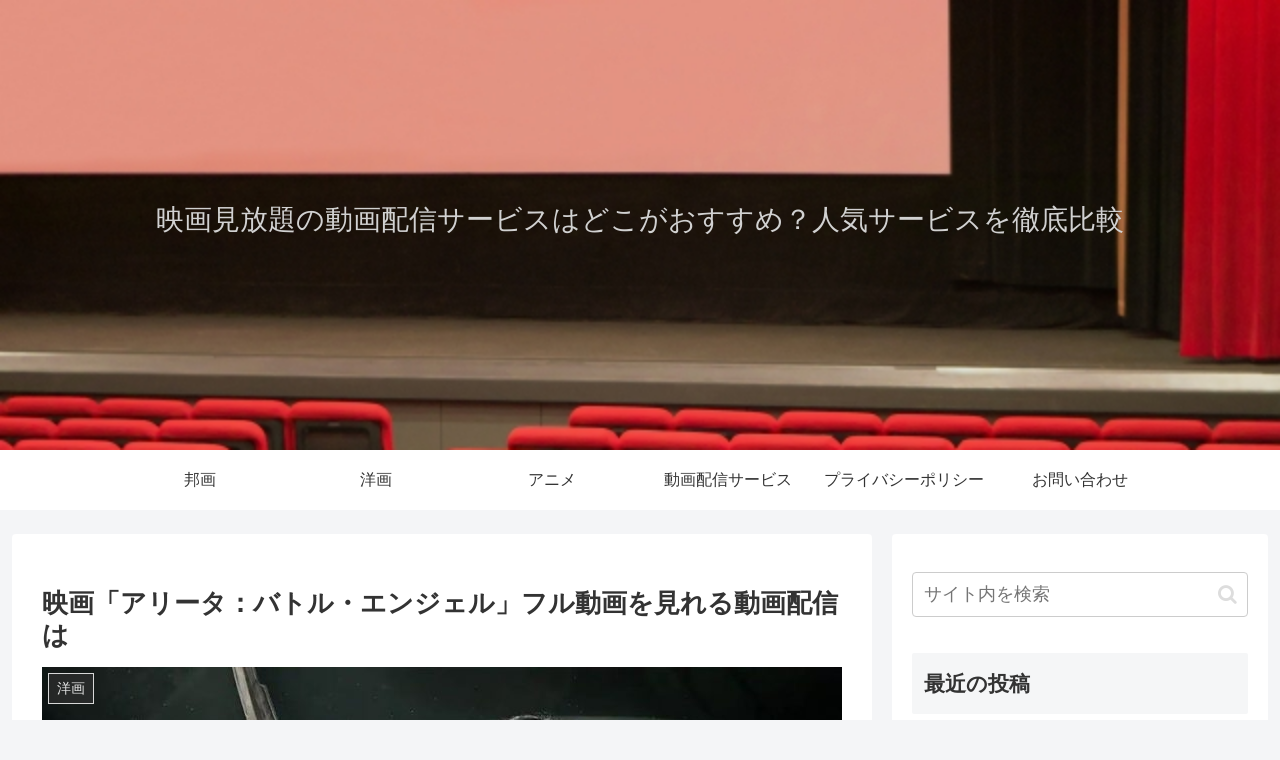

--- FILE ---
content_type: text/html; charset=utf-8
request_url: https://www.google.com/recaptcha/api2/aframe
body_size: 266
content:
<!DOCTYPE HTML><html><head><meta http-equiv="content-type" content="text/html; charset=UTF-8"></head><body><script nonce="Y_ydWqTjiGb_GI4hTcd_ww">/** Anti-fraud and anti-abuse applications only. See google.com/recaptcha */ try{var clients={'sodar':'https://pagead2.googlesyndication.com/pagead/sodar?'};window.addEventListener("message",function(a){try{if(a.source===window.parent){var b=JSON.parse(a.data);var c=clients[b['id']];if(c){var d=document.createElement('img');d.src=c+b['params']+'&rc='+(localStorage.getItem("rc::a")?sessionStorage.getItem("rc::b"):"");window.document.body.appendChild(d);sessionStorage.setItem("rc::e",parseInt(sessionStorage.getItem("rc::e")||0)+1);localStorage.setItem("rc::h",'1769142189136');}}}catch(b){}});window.parent.postMessage("_grecaptcha_ready", "*");}catch(b){}</script></body></html>